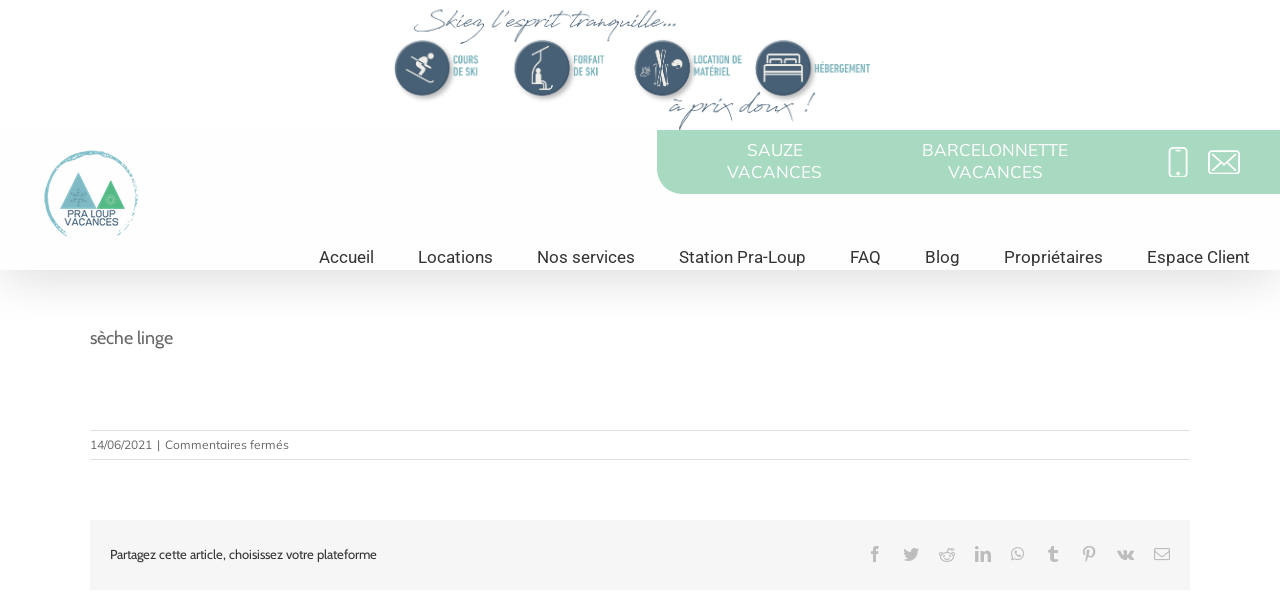

--- FILE ---
content_type: text/css; charset=UTF-8
request_url: https://www.praloup-vacances.com/wp-content/cache/min/1/wp-content/plugins/wp-post-comment-rating/public/css/wp-post-comment-rating-public.css?ver=1761768381
body_size: -120
content:
.wpcr_floating_links ul>li i,.wpcr_ss_links ul>li i{width:17px;height:25px;display:block;background-repeat:no-repeat;background-size:initial;background-position:50% 50%;cursor:pointer}.wpcr_floating_links .fa-fa-long-arrow-left{background-image:url(../../../../../../../../plugins/wp-post-comment-rating/public/images/prev-icon.png)}.wpcr_floating_links .fa-fa-long-arrow-right{background-image:url(../../../../../../../../plugins/wp-post-comment-rating/public/images/next-icon.png)}.wpcr_ss_links .fa-fa-facebook{background-image:url(../../../../../../../../plugins/wp-post-comment-rating/public/images/fb-icon.png)}.wpcr_ss_links .fa-fa-twitter{background-image:url(../../../../../../../../plugins/wp-post-comment-rating/public/images/twtr-icon.png)}.wpcr_ss_links .fa-fa-google-plus{background-image:url(../../../../../../../../plugins/wp-post-comment-rating/public/images/gplus-icon.png)}.wpcr_floating_links li.no_link i{opacity:.5}.wpcr_floating_links li:hover,.wpcr_ss_links li:hover{background-color:#e6e5e5}.avg-inline{font-size:14px;vertical-align:middle}.wpcr_aggregate .wpcr_inline>.wpcr_stars{display:none}.cmstr-out{display:block}

--- FILE ---
content_type: text/css; charset=UTF-8
request_url: https://www.praloup-vacances.com/wp-content/cache/min/1/wp-content/themes/Avada-Child-Theme/style.css?ver=1761768381
body_size: 2128
content:
@font-face{font-display:swap;font-family:"MuseoSansCyrlW03-300";src:url(//db.onlinewebfonts.com/t/63105376024a2fbc44ff039a073cb853.eot);src:url("//db.onlinewebfonts.com/t/63105376024a2fbc44ff039a073cb853.eot?#iefix") format("embedded-opentype"),url(//db.onlinewebfonts.com/t/63105376024a2fbc44ff039a073cb853.woff2) format("woff2"),url(//db.onlinewebfonts.com/t/63105376024a2fbc44ff039a073cb853.woff) format("woff"),url(//db.onlinewebfonts.com/t/63105376024a2fbc44ff039a073cb853.ttf) format("truetype"),url("//db.onlinewebfonts.com/t/63105376024a2fbc44ff039a073cb853.svg#MuseoSansCyrlW03-300") format("svg")}.fusion-contact-info-phone-number{padding-left:150px;font-size:1.4em;color:#fff}body.home .fusion-contact-info-phone-number{color:#747474}footer.fusion-footer-copyright-area{background-color:#d2d2d2;font-family:'MuseoSansCyrlW03-300';text-align:center}footer.fusion-footer-copyright-area span.pipe{padding-left:20px;padding-right:20px}footer.fusion-footer-copyright-area a{font-size:1.2em}.fusion-footer-widget-area.fusion-widget-area{display:block!important;background-color:white!important}.fusion-footer-widget-area{border-color:#80bcbd!important}#maps_and_texte{border-top:12px solid #53ba85!important}#main{padding-bottom:0px!important}@media only screen and (min-width:800px){.grid-container{display:grid;grid-gap:17px;grid-template-columns:1fr 1fr 1fr;grid-template-rows:1fr 1fr;grid-template-areas:"image-1 image-2 image-3" "image-4 image-5 image-6"}}@media only screen and (max-width:800px){.grid-container{display:grid;grid-gap:17px;grid-template-columns:1fr 1fr;grid-template-rows:1fr 1fr 1fr;grid-template-areas:"image-1 image-2" "image-3 image-4" "image-5 image-6";margin-top:40px}}.image-1{grid-area:image-1;background-image:url(https://images.unsplash.com/photo-1485464507155-b9c3f7060a7f?ixlib=rb-1.2.1&ixid=eyJhcHBfaWQiOjEyMDd9&auto=format&fit=crop&w=2100&q=80);height:13rem;width:100%;background-size:cover;background-position:center center}.image-2{grid-area:image-2;background-image:url(https://images.unsplash.com/photo-1485464507155-b9c3f7060a7f?ixlib=rb-1.2.1&ixid=eyJhcHBfaWQiOjEyMDd9&auto=format&fit=crop&w=2100&q=80);height:13rem;width:100%;background-size:cover;background-position:center center}.image-3{grid-area:image-3;background-image:url(https://images.unsplash.com/photo-1485464507155-b9c3f7060a7f?ixlib=rb-1.2.1&ixid=eyJhcHBfaWQiOjEyMDd9&auto=format&fit=crop&w=2100&q=80);height:13rem;width:100%;background-size:cover;background-position:center center}.image-4{grid-area:image-4;background-image:url(https://images.unsplash.com/photo-1485464507155-b9c3f7060a7f?ixlib=rb-1.2.1&ixid=eyJhcHBfaWQiOjEyMDd9&auto=format&fit=crop&w=2100&q=80);height:13rem;width:100%;background-size:cover;background-position:center center}.image-5{grid-area:image-5;background-image:url(https://images.unsplash.com/photo-1485464507155-b9c3f7060a7f?ixlib=rb-1.2.1&ixid=eyJhcHBfaWQiOjEyMDd9&auto=format&fit=crop&w=2100&q=80);height:13rem;width:100%;background-size:cover;background-position:center center}.image-6{grid-area:image-6;background-image:url(https://images.unsplash.com/photo-1485464507155-b9c3f7060a7f?ixlib=rb-1.2.1&ixid=eyJhcHBfaWQiOjEyMDd9&auto=format&fit=crop&w=2100&q=80);height:13rem;width:100%;background-size:cover;background-position:center center}body{background-color:white!important}.fusion-main-menu-cart,.fusion-custom-menu-item.fusion-main-menu-search{display:none}.fusion-bar-highlight{height:25px!important}.avada-menu-highlight-style-bar:not(.fusion-header-layout-v6) .fusion-main-menu>ul>li>a{border-top-width:0px!important}#menu-item-422{padding-right:0}#bloc_mail>i.fas.fa-mobile-alt{font-size:20px}#bloc_mail>i.far.fa-envelope{font-size:22px;margin-left:6px;margin-right:12px}body>div.fusion-fullwidth.fullwidth-box.nonhundred-percent-fullwidth.non-hundred-percent-height-scrolling>div>div.fusion-layout-column.fusion_builder_column.fusion_builder_column_1_2.fusion-builder-column-1.fusion-one-half.fusion-column-first.\31 _2>div>div.fusion-text>img{margin-left:37%!important}body>div.fusion-fullwidth.fullwidth-box.nonhundred-percent-fullwidth.non-hundred-percent-height-scrolling>div>div.fusion-layout-column.fusion_builder_column.fusion_builder_column_1_2.fusion-builder-column-1.fusion-one-half.fusion-column-first.\31 _2>div>div.fusion-text{margin-left:30px}body>div.fusion-fullwidth.fullwidth-box.nonhundred-percent-fullwidth.non-hundred-percent-height-scrolling>div>div.fusion-layout-column.fusion_builder_column.fusion_builder_column_1_2.fusion-builder-column-2.fusion-one-half.fusion-column-last.\31 _2>div>div.fusion-text>h2{margin-bottom:0;margin-top:45px}h2{font-weight:300}body>div.fusion-fullwidth.fullwidth-box.nonhundred-percent-fullwidth.non-hundred-percent-height-scrolling>div>div.fusion-layout-column.fusion_builder_column.fusion_builder_column_1_2.fusion-builder-column-1.fusion-one-half.fusion-column-first.\31 _2>div>div.fusion-text>h2{margin-bottom:0}@media (min-width:800px){#main>div>div>div>div.fusion-layout-column.fusion_builder_column.fusion_builder_column_1_2.fusion-builder-column-1.fusion-one-half.fusion-column-first.\31 _2{margin-top:10px;border-right:1px solid #89c3ce}}#wrapper>header>div.fusion-header-v2.fusion-logo-alignment.fusion-logo-left.fusion-sticky-menu-.fusion-sticky-logo-.fusion-mobile-logo-.fusion-mobile-menu-design-modern>div.fusion-secondary-header{border-top-color:#fff}#custom_html-2>div.textwidget.custom-html-widget>div>div>img{margin-left:15em}#custom_html-2>div.textwidget.custom-html-widget>div>div>h2{margin-bottom:0px!important}#custom_html-2>div.textwidget.custom-html-widget>div>div>div:nth-child(4)>div.col-md-8{padding-left:0px!important}#custom_html-2>div.textwidget.custom-html-widget>div>div>div:nth-child(5)>div:nth-child(1){padding-left:0}#custom_html-2>div.textwidget.custom-html-widget>div{border-right:1px solid #8c8989}#custom_html-3>div.textwidget.custom-html-widget>div>h2{margin-bottom:0}#custom_html-2>div.textwidget.custom-html-widget>div>div>div:nth-child(5)>div:nth-child(2)>img:nth-child(1){margin-left:2em;margin-right:18px}#custom_html-2>div.textwidget.custom-html-widget>div>div>div:nth-child(5)>div:nth-child(1)>h2{margin-bottom:0px!important;margin-top:10px!important}#custom_html-2>div.textwidget.custom-html-widget>div>div>div:nth-child(4){margin-bottom:10px;margin-top:10px}#custom_html-3>div.textwidget.custom-html-widget{margin-left:20px}#wrapper>div.fusion-footer>footer.fusion-footer-widget-area.fusion-widget-area{border-color:#89c3ce!important}#slider_1622_slide01{width:100%!important;padding-right:0px!important;padding-left:0px!important}#slider_1622_slide02{width:100%!important;padding-right:0px!important;padding-left:0px!important}#slider_1622_slide03{width:100%!important;padding-right:0px!important;padding-left:0px!important}.bouton_bleu{color:#fff;background-color:#89c3ce;padding-left:5px;width:90px;font-weight:700;padding-right:5px;padding-top:5px;padding-bottom:5px;border-radius:5px}.fusion-footer-widget-area.fusion-widget-area{display:none}.row{display:flex}.fusion-footer-widget-area.fusion-widget-area{display:block!important}.row{display:flex}.fusion-footer footer .fusion-columns .fusion-column{padding-left:0px!important;padding-right:0px!important}.bouton_bleu{box-shadow:inset 0 1px 3px 0 #7ebac4;background:linear-gradient(to bottom,#7ebac4 5%,#7ebac4 100%);background-color:#7ebac4;border-radius:5px;border:1px solid #7ebac4;display:inline-block;cursor:pointer;color:#fff;font-family:Arial;font-size:15px;font-weight:700;padding:14px 23px;text-decoration:none;text-shadow:0 -1px 0 #7ebac4}body{background-color:white!important}.fusion-main-menu-cart,.fusion-custom-menu-item.fusion-main-menu-search{display:none}.fusion-bar-highlight{height:25px!important}.avada-menu-highlight-style-bar:not(.fusion-header-layout-v6) .fusion-main-menu>ul>li>a{border-top-width:0px!important}#menu-item-422{padding-right:0}#bloc_mail>i.fas.fa-mobile-alt{font-size:20px}#bloc_mail>i.far.fa-envelope{font-size:22px;margin-left:6px;margin-right:12px}body>div.fusion-fullwidth.fullwidth-box.nonhundred-percent-fullwidth.non-hundred-percent-height-scrolling>div>div.fusion-layout-column.fusion_builder_column.fusion_builder_column_1_2.fusion-builder-column-1.fusion-one-half.fusion-column-first.\31 _2>div>div.fusion-text>img{margin-left:37%!important}body>div.fusion-fullwidth.fullwidth-box.nonhundred-percent-fullwidth.non-hundred-percent-height-scrolling>div>div.fusion-layout-column.fusion_builder_column.fusion_builder_column_1_2.fusion-builder-column-1.fusion-one-half.fusion-column-first.\31 _2>div>div.fusion-text{margin-left:30px}body>div.fusion-fullwidth.fullwidth-box.nonhundred-percent-fullwidth.non-hundred-percent-height-scrolling>div>div.fusion-layout-column.fusion_builder_column.fusion_builder_column_1_2.fusion-builder-column-2.fusion-one-half.fusion-column-last.\31 _2>div>div.fusion-text>h2{margin-bottom:0;margin-top:45px}h2{font-weight:300}body>div.fusion-fullwidth.fullwidth-box.nonhundred-percent-fullwidth.non-hundred-percent-height-scrolling>div>div.fusion-layout-column.fusion_builder_column.fusion_builder_column_1_2.fusion-builder-column-1.fusion-one-half.fusion-column-first.\31 _2>div>div.fusion-text>h2{margin-bottom:0}@media (min-width:800px){#main>div>div>div>div.fusion-layout-column.fusion_builder_column.fusion_builder_column_1_2.fusion-builder-column-1.fusion-one-half.fusion-column-first.\31 _2{margin-top:10px;border-right:1px solid #89c3ce}}#wrapper>header>div.fusion-header-v2.fusion-logo-alignment.fusion-logo-left.fusion-sticky-menu-.fusion-sticky-logo-.fusion-mobile-logo-.fusion-mobile-menu-design-modern>div.fusion-secondary-header{border-top-color:#fff}#custom_html-2>div.textwidget.custom-html-widget>div>div>img{margin-left:15em}#custom_html-2>div.textwidget.custom-html-widget>div>div>h2{margin-bottom:0px!important}#custom_html-2>div.textwidget.custom-html-widget>div>div>div:nth-child(4)>div.col-md-8{padding-left:0px!important}#custom_html-2>div.textwidget.custom-html-widget>div>div>div:nth-child(5)>div:nth-child(1){padding-left:0}#custom_html-2>div.textwidget.custom-html-widget>div{border-right:1px solid #8c8989}#custom_html-3>div.textwidget.custom-html-widget>div>h2{margin-bottom:0}#custom_html-2>div.textwidget.custom-html-widget>div>div>div:nth-child(5)>div:nth-child(2)>img:nth-child(1){margin-left:2em;margin-right:18px}#custom_html-2>div.textwidget.custom-html-widget>div>div>div:nth-child(5)>div:nth-child(1)>h2{margin-bottom:0px!important;margin-top:10px!important}#custom_html-2>div.textwidget.custom-html-widget>div>div>div:nth-child(4){margin-bottom:10px;margin-top:10px}#custom_html-3>div.textwidget.custom-html-widget{margin-left:20px}#wrapper>div.fusion-footer>footer.fusion-footer-widget-area.fusion-widget-area{border-color:#89c3ce!important}#slider_1622_slide01{width:100%!important;padding-right:0px!important;padding-left:0px!important}#slider_1622_slide02{width:100%!important;padding-right:0px!important;padding-left:0px!important}#slider_1622_slide03{width:100%!important;padding-right:0px!important;padding-left:0px!important}.fusion-main-menu{margin-bottom:-3px!important}body.home .fusion-header{border-bottom-color:#e5e5e500!important}
/*! CSS Used from: https://www.w3schools.com/w3css/4/w3.css */
*,*:before,*:after{box-sizing:inherit}button{font:inherit;margin:0}button{overflow:visible}button{text-transform:none}button{-webkit-appearance:button}button::-moz-focus-inner{border-style:none;padding:0}button:-moz-focusring{outline:1px dotted ButtonText}.w3-button{border:none;display:inline-block;padding:8px 16px;vertical-align:middle;overflow:hidden;text-decoration:none;color:inherit;background-color:inherit;text-align:center;cursor:pointer;white-space:nowrap}.w3-button{-webkit-touch-callout:none;-webkit-user-select:none;-khtml-user-select:none;-moz-user-select:none;-ms-user-select:none;user-select:none}.w3-button:disabled{cursor:not-allowed;opacity:.3}:disabled *{pointer-events:none}.w3-display-left{position:absolute;top:50%;left:0%;transform:translate(0%,-50%);-ms-transform:translate(0%,-50%)}.w3-button:hover{color:#000!important;background-color:#ccc!important}.w3-black{color:#fff!important;background-color:#000!important}*,*:before,*:after{box-sizing:inherit}button{font:inherit;margin:0}button{overflow:visible}button{text-transform:none}button{-webkit-appearance:button}button::-moz-focus-inner{border-style:none;padding:0}button:-moz-focusring{outline:1px dotted ButtonText}.w3-button{border:none;display:inline-block;padding:8px 16px;vertical-align:middle;overflow:hidden;text-decoration:none;color:inherit;background-color:inherit;text-align:center;cursor:pointer;white-space:nowrap}.w3-button{-webkit-touch-callout:none;-webkit-user-select:none;-khtml-user-select:none;-moz-user-select:none;-ms-user-select:none;user-select:none}.w3-button:disabled{cursor:not-allowed;opacity:.3}:disabled *{pointer-events:none}.w3-display-right{position:absolute;top:50%;right:0%;transform:translate(0%,-50%);-ms-transform:translate(0%,-50%)}.w3-button:hover{color:#000!important;background-color:#ccc!important}.w3-black{color:#fff!important;background-color:#80BCBD!important}@media (max-width:800px){#post-121>div>div:nth-child(3)>div>div>div>div:nth-child(1)>h2{margin-bottom:20px!important}.fusion-contact-info{display:none}#wrapper>header>div.fusion-header-v2.fusion-logo-alignment.fusion-logo-left.fusion-sticky-menu-.fusion-sticky-logo-.fusion-mobile-logo-.fusion-mobile-menu-design-modern>div.fusion-header>div>div.fusion-mobile-menu-icons>a.fusion-icon.fusion-icon-search{display:none}#custom_html-2>div.textwidget.custom-html-widget>div{border-right:1px solid #fff!important}}.arrow-down{width:0;height:0;border-left:20px solid transparent;border-right:20px solid transparent;border-top:20px solid red}.vc-rounded-full{border-radius:0px!important}.vc-highlight.vc-highlight-base-start{width:100%!important}.vc-highlight.vc-highlight-base-start[data-v-47ef1cd6]{width:100%!important;background:linear-gradient(to bottom left,white 50%,#BEE3F8 50%);color:black!important}.vc-highlight.vc-highlight-base-end[data-v-47ef1cd6]{width:100%!important;background:linear-gradient(to top right,white 50%,#BEE3F8 50%)}.vc-bg-blue-600{opacity:0}.vc-text-white{color:black!important}body{background-color:white!important}.fusion-main-menu-cart,.fusion-custom-menu-item.fusion-main-menu-search{display:none}.fusion-bar-highlight{height:25px!important}.avada-menu-highlight-style-bar:not(.fusion-header-layout-v6) .fusion-main-menu>ul>li>a{border-top-width:0px!important}#menu-item-422{padding-right:0}#bloc_mail>i.fas.fa-mobile-alt{font-size:20px}#bloc_mail>i.far.fa-envelope{font-size:22px;margin-left:6px;margin-right:12px}body>div.fusion-fullwidth.fullwidth-box.nonhundred-percent-fullwidth.non-hundred-percent-height-scrolling>div>div.fusion-layout-column.fusion_builder_column.fusion_builder_column_1_2.fusion-builder-column-1.fusion-one-half.fusion-column-first.\31 _2>div>div.fusion-text>img{margin-left:37%!important}body>div.fusion-fullwidth.fullwidth-box.nonhundred-percent-fullwidth.non-hundred-percent-height-scrolling>div>div.fusion-layout-column.fusion_builder_column.fusion_builder_column_1_2.fusion-builder-column-1.fusion-one-half.fusion-column-first.\31 _2>div>div.fusion-text{margin-left:30px}body>div.fusion-fullwidth.fullwidth-box.nonhundred-percent-fullwidth.non-hundred-percent-height-scrolling>div>div.fusion-layout-column.fusion_builder_column.fusion_builder_column_1_2.fusion-builder-column-2.fusion-one-half.fusion-column-last.\31 _2>div>div.fusion-text>h2{margin-bottom:0;margin-top:45px}h2{font-weight:300}body>div.fusion-fullwidth.fullwidth-box.nonhundred-percent-fullwidth.non-hundred-percent-height-scrolling>div>div.fusion-layout-column.fusion_builder_column.fusion_builder_column_1_2.fusion-builder-column-1.fusion-one-half.fusion-column-first.\31 _2>div>div.fusion-text>h2{margin-bottom:0}@media (min-width:800px){#main>div>div>div>div.fusion-layout-column.fusion_builder_column.fusion_builder_column_1_2.fusion-builder-column-1.fusion-one-half.fusion-column-first.\31 _2{margin-top:10px;border-right:1px solid #89c3ce}}#wrapper>header>div.fusion-header-v2.fusion-logo-alignment.fusion-logo-left.fusion-sticky-menu-.fusion-sticky-logo-.fusion-mobile-logo-.fusion-mobile-menu-design-modern>div.fusion-secondary-header{border-top-color:#fff}#custom_html-2>div.textwidget.custom-html-widget>div>div>img{margin-left:15em}#custom_html-2>div.textwidget.custom-html-widget>div>div>h2{margin-bottom:0px!important}#custom_html-2>div.textwidget.custom-html-widget>div>div>div:nth-child(4)>div.col-md-8{padding-left:0px!important}#custom_html-2>div.textwidget.custom-html-widget>div>div>div:nth-child(5)>div:nth-child(1){padding-left:0}#custom_html-2>div.textwidget.custom-html-widget>div{border-right:1px solid #8c8989}#custom_html-3>div.textwidget.custom-html-widget>div>h2{margin-bottom:0}#custom_html-2>div.textwidget.custom-html-widget>div>div>div:nth-child(5)>div:nth-child(2)>img:nth-child(1){margin-left:2em;margin-right:18px}#custom_html-2>div.textwidget.custom-html-widget>div>div>div:nth-child(5)>div:nth-child(1)>h2{margin-bottom:0px!important;margin-top:10px!important}#custom_html-2>div.textwidget.custom-html-widget>div>div>div:nth-child(4){margin-bottom:10px;margin-top:10px}#custom_html-3>div.textwidget.custom-html-widget{margin-left:20px}#wrapper>div.fusion-footer>footer.fusion-footer-widget-area.fusion-widget-area{border-color:#89c3ce!important}#slider_1622_slide01{width:100%!important;padding-right:0px!important;padding-left:0px!important}#slider_1622_slide02{width:100%!important;padding-right:0px!important;padding-left:0px!important}#slider_1622_slide03{width:100%!important;padding-right:0px!important;padding-left:0px!important}.fusion-main-menu{margin-bottom:-3px!important}body.home .fusion-header{border-bottom-color:#e5e5e500!important}
/*! CSS Used from: https://www.w3schools.com/w3css/4/w3.css */
*,*:before,*:after{box-sizing:inherit}button{font:inherit;margin:0}button{overflow:visible}button{text-transform:none}button{-webkit-appearance:button}button::-moz-focus-inner{border-style:none;padding:0}button:-moz-focusring{outline:1px dotted ButtonText}.w3-button{border:none;display:inline-block;padding:8px 16px;vertical-align:middle;overflow:hidden;text-decoration:none;color:inherit;background-color:inherit;text-align:center;cursor:pointer;white-space:nowrap}.w3-button{-webkit-touch-callout:none;-webkit-user-select:none;-khtml-user-select:none;-moz-user-select:none;-ms-user-select:none;user-select:none}.w3-button:disabled{cursor:not-allowed;opacity:.3}:disabled *{pointer-events:none}.w3-display-left{position:absolute;top:50%;left:0%;transform:translate(0%,-50%);-ms-transform:translate(0%,-50%)}.w3-button:hover{color:#000!important;background-color:#ccc!important}.w3-black{color:#fff!important;background-color:#000!important}*,*:before,*:after{box-sizing:inherit}button{font:inherit;margin:0}button{overflow:visible}button{text-transform:none}button{-webkit-appearance:button}button::-moz-focus-inner{border-style:none;padding:0}button:-moz-focusring{outline:1px dotted ButtonText}.w3-button{border:none;display:inline-block;padding:8px 16px;vertical-align:middle;overflow:hidden;text-decoration:none;color:inherit;background-color:inherit;text-align:center;cursor:pointer;white-space:nowrap}.w3-button{-webkit-touch-callout:none;-webkit-user-select:none;-khtml-user-select:none;-moz-user-select:none;-ms-user-select:none;user-select:none}.w3-button:disabled{cursor:not-allowed;opacity:.3}:disabled *{pointer-events:none}.w3-display-right{position:absolute;top:50%;right:0%;transform:translate(0%,-50%);-ms-transform:translate(0%,-50%)}.w3-button:hover{color:#000!important;background-color:#ccc!important}.w3-black{color:#fff!important;background-color:#80BCBD!important}@media (max-width:800px){#post-121>div>div:nth-child(3)>div>div>div>div:nth-child(1)>h2{margin-bottom:20px!important}.fusion-contact-info{display:none}#wrapper>header>div.fusion-header-v2.fusion-logo-alignment.fusion-logo-left.fusion-sticky-menu-.fusion-sticky-logo-.fusion-mobile-logo-.fusion-mobile-menu-design-modern>div.fusion-header>div>div.fusion-mobile-menu-icons>a.fusion-icon.fusion-icon-search{display:none}#custom_html-2>div.textwidget.custom-html-widget>div{border-right:1px solid #fff!important}}.home .fusion-main-menu>ul>li>a,.home .fusion-secondary-header,.home .fusion-contact-info-phone-number{color:white!important}.fusion-contact-info-phone-number{color:grey}@media screen and (max-width:800px){#fusion-slider-36>div>ul>li>div.slide-content-container.slide-content-left{text-align:center;text-align:-webkit-center}#fusion-slider-36>div>ul>li>div.slide-content-container.slide-content-left{padding-left:0}}.form-txt{padding:5px;font-size:32px;font-weight:500;margin-left:10px}@media screen and (max-width:800px){.main_form_accueil{margin-top:0px!important}.form1{height:29.375em;width:90%;background-color:rgba(255,255,255,.9);display:flex;flex-direction:column}.col-min{display:flex;flex-direction:column;padding-left:5px;padding-right:4px}.arrival-min,.departure-min{display:flex;flex-direction:column;padding-top:10px;padding-bottom:10px;padding-left:10px;width:100%}.v-min{left:-10px}#filtre_droite #datepicker1{border:1px solid #8bb8c4!important;border-radius:4px!important}#filtre_droite #datepicker2{border:1px solid #8bb8c4!important;border-radius:4px!important}}@media screen and (min-width:800px) and (max-width:1090px){.main_form_accueil{margin-top:120px!important}}@media screen and (min-width:800px){.form1{height:22em;width:26.875em;background-color:rgba(255,255,255,.8);display:flex;flex-direction:column}.row-max{display:flex;flex-direction:row}.arrival-max,.departure-max{display:flex;flex-direction:column;padding-top:10px;padding-bottom:10px;width:50%}}.margin-top{margin-top:5px}.monBouton{background-color:#80bcbd;width:200px;text-align:center;align-self:flex-end;margin-right:15px}.import_css{height:35px;border:1px solid #8bb8c4!important;border-radius:4px!important;width:100%}.form_stylise{height:35px;border:1px solid #8bb8c4!important;border-radius:4px!important;width:100%}.form_stylise1{height:35px;border-right:0;border:1px solid #8bb8c4!important;border-top-left-radius:4px!important;border-bottom-left-radius:4px!important;width:100%}.form_stylise2{height:35px;border:1px solid #8bb8c4!important;border-top-right-radius:4px!important;border-bottom-right-radius:4px!important;width:100%}

--- FILE ---
content_type: text/css; charset=UTF-8
request_url: https://www.praloup-vacances.com/wp-content/cache/min/1/wp-content/themes/Avada-Child-Theme/assets/css/custom.css?ver=1761768381
body_size: 3876
content:
#top-bar{background-color:#212222;color:#fff;font-weight:700;text-align:center;padding:0;top:0;left:0;right:0;z-index:9}#top-bar .top_bar_force_content{display:flex;flex-wrap:wrap;justify-content:center;align-items:center;gap:13px;color:#fff}#top-bar .top_bar_force_content .miniature{font-size:.9em;color:#8BB8C4}#top-bar .top_bar_force_content .top_bar_icon{width:40px;border:2px solid #fff;border-radius:20px;height:40px;display:flex;justify-content:center;align-items:center}#top-bar .top_bar_force_content .top_bar_icon svg{fill:#fff;width:24px}#top-bar .top_bar_force_content .bouton_bleu{width:auto;padding:5px 13px}.message_red{color:#860505}.message_green{color:#80C6A5}a[data-fancybox=gallery]{display:block!important}.bouton_bleu{padding:10px 20px;text-align:center;color:white!important}.bouton_bleu:hover{background-color:#80C6A5!important}.pv-title h2{text-align:center;font-size:30px!important;font-weight:700!important;margin-bottom:10px}.pv-title h2 strong{border-bottom:3px solid #8BB8C4;padding-bottom:6px}.newsletter_rgpd{font-size:13px;margin-bottom:20px}.newsletter_rgpd a{color:#8BB8C4}.newsletter_rgpd a:hover{color:#80C6A5!important}input[disabled]{border-color:#c8c8c8;background-color:#c8c8c8}.displaynone{display:none!important}#main{padding-top:0}body:not(.home) .post-content{padding-bottom:30px}@media screen and (max-width:800px){#fallback-slide{display:none!important}}.separation_verticale{margin:0 20px}#cookie-law-info-bar{font-size:14px;line-height:15px}input[type=text]{color:#8BB8C4!important}#comments .title-sep.sep-double.sep-solid{border-top-width:0!important}#comments h2.title-heading-left{font-size:24px!important}#respond .title-sep.sep-double.sep-solid{border-top-width:0!important}#respond h2#reply-title{font-size:24px!important}#respond textarea#comment,#respond input#author,#respond input#email{border:1px solid #8BB8C4;border-radius:4px;font-size:16px;color:#727272}#respond textarea#comment{margin-top:20px}#respond i{line-height:19px}#respond i.fa-star{color:#80C6A5;font-size:19px}#respond input#comment-submit{background-color:#8BB8C4;border-radius:4px;font-size:16px!important;font-weight:bold!important}#respond input#comment-submit:hover{background-color:#80C6A5}#respond div#comment-input input#author,#respond div#comment-input input#email,#respond div#comment-input input#comment-submit{width:200px;height:40px}header .fusion-secondary-header{position:absolute;background:none!important;background-color:transparent!important;border-bottom:none!important;z-index:999;width:100%;top:0;left:0;border-bottom:0}#bloc_mail a{color:#fff;font-size:23px;margin-left:10px}.fusion-main-menu li.current-menu-item a{border-bottom-color:#80C6A5!important}.fusion-main-menu li a{border-bottom:3px solid transparent!important}.fusion-main-menu li a:hover{border-bottom-color:#80C6A5!important}.fusion-main-menu li .sub-menu li{border-bottom:1px solid #e3e3e3}.fusion-main-menu li .sub-menu li a{height:auto!important}#mobile-menu-main-menu li a{padding-top:10px;padding-bottom:10px;font-size:15px!important;line-height:28px;box-sizing:content-box}@media screen and (max-width:800px){.fusion-mobile-menu-icons{display:flex;justify-content:flex-end;margin-top:48px}}.fusion-mobile-menu-icons a::after,.fusion-mobile-menu-icons a::before{color:#8BB8C4!important}.fusion-mobile-menu-design-modern.fusion-header-v2 .fusion-secondary-header{border:none}.fusion-mobile-menu-design-modern.fusion-header-v2 .fusion-header{padding-top:0;padding-bottom:0}.fusion-header-v3 .fusion-header{border-bottom:none!important}.hm_top_menu{position:absolute;right:0;background-color:rgba(84,184,133,.5);border-bottom-left-radius:25px;padding:10px 20px;display:flex;flex-direction:row;z-index:9999999999}@media screen and (max-width:800px){.hm_top_menu{display:none!important}}.hm_top_menu .hm_top_menu_col{text-align:center}.hm_top_menu .hm_top_menu_col a{color:#fff;transition:color 0.5s;font-size:17px;line-height:15px}.hm_top_menu .hm_top_menu_col a:hover{color:#8BB8C4}.hm_top_menu .hm_top_menu_col:not(.hm_top_menu_contact){margin-left:50px;margin-right:50px}.hm_top_menu .hm_top_menu_col.hm_top_menu_contact{display:flex;justify-content:center;align-items:center;margin-left:50px}.hm_top_menu .hm_top_menu_col.hm_top_menu_contact a{margin-right:20px}.home .fusion-header-wrapper:not(.fusion-is-sticky) .fusion-main-menu>ul>li>a>span,.home .fusion-header-wrapper:not(.fusion-is-sticky) .fusion-contact-info-phone-number{text-shadow:1px 1px 1px #000}.fusion-header-wrapper.fusion-is-sticky a span{color:#646464!important}.fusion-header-wrapper.fusion-is-sticky a span:hover{color:#80C6A5!important}@media screen and (min-width:801px){#sib_signup_form_2{margin-right:20px}}@media screen and (max-width:800px){#sib_signup_form_2{padding:0 10px}}#ui-datepicker-div{border:none;background-color:#8BB8C4}#ui-datepicker-div .ui-datepicker-header{border:none;background-color:#fff}#ui-datepicker-div .ui-datepicker-header .ui-datepicker-title span{color:#8BB8C4;font-size:16px}#ui-datepicker-div table.ui-datepicker-calendar th{color:#fff;font-size:16px}#ui-datepicker-div table.ui-datepicker-calendar td a{border:none;border-radius:3px}#ui-datepicker-div table.ui-datepicker-calendar td a.ui-state-active{background-color:#80C6A5}#ui-datepicker-div table.ui-datepicker-calendar td a.ui-state-highlight{background-color:#5b8696;color:#fff}.promos .promo_header{margin-top:15px;text-align:center;margin-bottom:15px}.promos .promo_header p{margin-bottom:0;margin-top:3px;font-size:20px}.promos .promo_header .promo_titre{color:#66909b;text-transform:uppercase}.promos .promo_header .promo_reduction{color:#dc4f13;font-weight:700;font-size:22px}.promos .promo_header .promo_location_titre{font-weight:700}.promos .bouton_bleu{padding:10px 20px!important}.promos .infos{margin-top:20px;display:flex;justify-content:space-between}@media screen and (max-width:800px){.promos .infos{display:block}}.promos .infos .services{display:flex;justify-content:start;align-items:center}@media screen and (max-width:800px){.promos .infos .services{justify-content:center}}.promos .infos .services .service{min-width:100px;text-align:center}.promos .infos .prix{display:flex;flex-direction:row-reverse}@media screen and (max-width:800px){.promos .infos .prix{display:block}}@media screen and (max-width:800px){.promos .infos .prix a{display:block;margin:auto}}.promos .mySlides{display:none}.promos .animate-left,.promos .animate-right{position:relative}.promos .animate-left{animation:animateleft 1s}.promos .animate-right{animation:animateright 1s}@keyframes animateright{0%{right:-300px;opacity:0}100%{right:0;opacity:1}}@keyframes animateleft{0%{left:-300px;opacity:0}100%{left:0;opacity:1}}.promos_container{display:flex;flex-direction:row;justify-content:space-evenly;flex-wrap:wrap}.promos_container .promos_single a{height:100%;display:flex;flex-direction:column}@media screen and (min-width:800px){.promos_container .promos_single a .promos_title{min-height:142px;display:flex;flex-direction:column;justify-content:flex-end}}.promos_container .promos_single a .promos_title h2{text-align:center}.promos_container .promos_single a strong{color:#656667;text-align:center}.promos_container .promos_single a div.imageframe-align-center{margin:25px auto}@media screen and (min-width:800px){.promos_container .promos_single a div.fusion-text{min-height:90px;display:flex;flex-direction:column;justify-content:center}}.promos_container .promos_single a div.fusion-text p{text-align:center;color:#656667}@media screen and (max-width:800px){.promos_container .promos_single{width:100%}}@media screen and (min-width:800px){.promos_container .promos_single{max-width:31%}}body.page-id-3408 select{color:#000;font-family:Mulish,sans-serif}body.page-id-3408 .fusion-header-v2{box-shadow:none}body.page-id-3408 .fusion-header-v2 .fusion-header{border:none;background:none}body.page-id-3408 .fusion-slider-container li div.background.background-image{background-position:top center}body.page-id-3408 .filtre_promo{color:#80C6A5;font-size:18px;padding:20px;text-align:center;display:flex;flex-direction:column;align-items:center}body.page-id-3408 .filtre_promo .promo_active{color:#fc4a1e}body.page-id-3408 .filtre_promo a{margin-top:9px;width:auto;padding-left:7px;padding-right:7px}body.page-id-3408 .search_element,body.page-id-3408 #search_button_element{height:35px;border:1px solid #8BB8C4!important;border-radius:4px!important;width:100%}@media screen and (min-width:801px){body.page-id-3408 .search_element#date_arrivee,body.page-id-3408 #search_button_element#date_arrivee{border-right:none!important;border-radius:4px 0 0 4px!important}body.page-id-3408 .search_element#date_depart,body.page-id-3408 #search_button_element#date_depart{border-radius:0 4px 4px 0!important}}body.page-id-3408 .pv_pagination{padding:30px 10px 20px;display:flex;justify-content:center;align-items:center}body.page-id-3408 .pv_pagination .page-numbers{padding:3px 7px;background-color:#8BB8C4;color:#fff;margin-right:4px;border-radius:4px}body.page-id-3408 .pv_pagination .page-numbers.current{background:none;color:#8BB8C4;border:1px solid #8BB8C4;font-weight:700;cursor:none}body.page-id-3408 .pv_pagination .page-numbers.prev,body.page-id-3408 .pv_pagination .page-numbers.next{background:none;border:none;color:#8BB8C4;font-size:20px}body.page-id-3408 .pv_pagination .page-numbers:hover{cursor:pointer}body.page-id-3408 label,body.page-id-3408 #search_button_element{display:block;height:35px;width:100%}body.page-id-3408 #search_button_element{background-color:#8BB8C4;color:#fff;text-align:center;line-height:calc(35px - 1px)}body.page-id-3408 #search_button_element:hover{background-color:#fff;color:#8BB8C4;cursor:pointer}body.page-id-3408 #search_chalet:hover,body.page-id-3408 #search_appartement:hover{cursor:pointer}body.page-id-3408 #search_chalet p,body.page-id-3408 #search_appartement p{margin-bottom:0;color:#fff;font-weight:700;font-size:19px}body.page-id-3408 .facet{margin-bottom:20px}body.page-id-3408 .facet>label{font-weight:700}body.page-id-3408 .facet select,body.page-id-3408 .facet input{margin-top:-5px}body.page-id-3408 .facet .facet_puces{display:flex;align-items:center}body.page-id-3408 .facet .facet_puces input[type=checkbox]{display:none!important}body.page-id-3408 .facet .facet_puces label{height:auto}body.page-id-3408 .facet .facet_puces label:hover{cursor:pointer}body.page-id-3408 .facet .facet_puces label i{color:#8BB8C4;margin-right:17px;font-size:19px}@media screen and (min-width:800px){body.page-id-3408 #search_results_rows{border-left:2px solid #8BB8C4;margin-left:20px;padding-left:20px}}body.page-id-3408 #search_results_rows .results_message{padding:40px;text-align:center}body.page-id-3408 #search_results_rows .loop-element{border-bottom:1px solid #e6e6e6}body.page-id-3408 #search_results_rows .loop-element h3{display:flex;justify-content:space-between;line-height:24px;margin-top:30px;margin-bottom:20px}body.page-id-3408 #search_results_rows .loop-element h3 a{color:#656667}body.page-id-3408 #search_results_rows .loop-element h3 .avg-inline{display:none!important}body.page-id-3408 #search_results_rows .loop-element .loop-element-image{min-height:230px;background-size:cover!important;border-radius:10px}body.page-id-3408 #search_results_rows .loop-element .loop-element-description p{margin-bottom:5px;color:#656667;font-size:14px}body.page-id-3408 #search_results_rows .loop-element .loop-element-icons{display:flex;text-align:center;margin:20px 0}body.page-id-3408 #search_results_rows .loop-element .loop-element-icons .loop-element-icon{margin-right:20px}body.page-id-3408 #search_results_rows .loop-element .loop-element-icons .loop-element-icon i.fas{font-size:30px}body.page-id-3408 #search_results_rows .loop-element .loop-element-footer{display:flex;justify-content:flex-end;margin-top:30px;margin-bottom:0}body.page-id-3408 #search_results_rows .loop-element .loop-element-footer .apartir{color:#656667;font-size:19px;margin-right:10px}body.page-id-3408 #search_results_rows .loop-element .loop-element-footer .apartir .apartir_prix{color:#8BB8C4}body:not(.fusion-header-layout-v6) .fusion-main-menu>ul>li>a,body:not(.fusion-top-header) .fusion-main-menu>ul>li>a{height:40px;box-sizing:border-box;border:none}body:not(.fusion-header-layout-v6) .fusion-main-menu>ul>li>a:hover,body:not(.fusion-top-header) .fusion-main-menu>ul>li>a:hover{border-top:none;border-top-width:0;border-bottom:2px solid #8BCDAF}.avada-menu-highlight-style-bar:not(.fusion-header-layout-v6) .fusion-main-menu>ul>li>a{border-top:none}.fusion-main-menu{position:absolute!important;bottom:2px;right:0}.single-location .wppcr_rating>label{text-shadow:none!important}.single-location h1{margin-top:40px}.single-location h2,.single-location h3{font-size:18px;margin-bottom:0}.single-location .pv_title{margin-bottom:10px;font-size:20px}.single-location .pv_subtitle{font-weight:600}.single-location .pv_block{padding-top:20px}.single-location .pv_block:not(.noborder){padding-bottom:10px;border-bottom:1px solid #E5E6E7}.single-location .pv_block .pv_description_title{font-size:16px}.single-location .pv_block .pv_typelogement_items .pv_item,.single-location .pv_block .pv_couchages_items .pv_item{margin-right:30px}.single-location .pv_block .pv_criteres_items{display:flex}.single-location .pv_block .pv_criteres_items .pv_criteres_item{max-width:100px;padding:20px;text-align:center;line-height:18px}.single-location .pv_block .pv_criteres_items .pv_criteres_item i.fas{font-size:40px;color:#8BB8C4;margin-bottom:10px}.single-location .arrow-down{width:0;height:0;border-left:20px solid transparent;border-right:20px solid transparent;border-top:20px solid red}.single-location .vc-rounded-full{border-radius:0px!important}.single-location .vc-highlight.vc-highlight-base-start{width:100%!important}.single-location .vc-highlight.vc-highlight-base-start[data-v-47ef1cd6]{width:100%!important;background:linear-gradient(to bottom right,white 50%,#8BB8C4 50%);color:black!important}.single-location .vc-highlight.vc-highlight-base-end[data-v-47ef1cd6]{width:100%!important;background:linear-gradient(to top left,white 50%,#8BB8C4 50%)}.single-location .vc-bg-blue-600{opacity:0}.single-location .vc-text-white{color:black!important}.single-location .vc-text-blue-900{color:white!important}.single-location .plv_product_header_gallery{width:100%;overflow:hidden;display:flex;flex-direction:row;flex-wrap:nowrap;justify-content:center;align-items:flex-start;align-content:stretch;background-color:#000}@media screen and (max-width:1024px){.single-location .plv_product_header_gallery{height:250px}}@media screen and (min-width:1025px){.single-location .plv_product_header_gallery{height:400px}}.single-location .plv_product_header_gallery a:hover img{transform:scale(1.15)}.single-location .plv_product_header_gallery .plv_product_header_gallery_image{width:100%;height:auto;transform:scale(1);transition:all 1s}.single-location .plv_product_header_gallery .plv_product_header_gallery_left,.single-location .plv_product_header_gallery .plv_product_header_gallery_right{overflow:hidden;display:flex;flex-direction:row;justify-content:center;align-items:flex-start}.single-location .plv_product_header_gallery .plv_product_header_gallery_left{width:50%;flex-grow:4;flex-wrap:nowrap;box-sizing:border-box}@media screen and (max-width:1024px){.single-location .plv_product_header_gallery .plv_product_header_gallery_left{height:250px}}@media screen and (min-width:1025px){.single-location .plv_product_header_gallery .plv_product_header_gallery_left{height:400px}}.single-location .plv_product_header_gallery .plv_product_header_gallery_right{width:50%;flex-wrap:wrap}@media screen and (max-width:1024px){.single-location .plv_product_header_gallery .plv_product_header_gallery_right{height:250px}}@media screen and (min-width:1025px){.single-location .plv_product_header_gallery .plv_product_header_gallery_right{height:400px}}.single-location .plv_product_header_gallery .plv_product_header_gallery_right .plv_product_header_gallery_right_left,.single-location .plv_product_header_gallery .plv_product_header_gallery_right .plv_product_header_gallery_right_right{width:50%}.single-location .plv_product_header_gallery .plv_product_header_gallery_right .plv_product_header_gallery_right_left div,.single-location .plv_product_header_gallery .plv_product_header_gallery_right .plv_product_header_gallery_right_right div{display:block;overflow:hidden;box-sizing:border-box}@media screen and (max-width:1024px){.single-location .plv_product_header_gallery .plv_product_header_gallery_right .plv_product_header_gallery_right_left div,.single-location .plv_product_header_gallery .plv_product_header_gallery_right .plv_product_header_gallery_right_right div{height:calc(250px / 2)}}@media screen and (min-width:1025px){.single-location .plv_product_header_gallery .plv_product_header_gallery_right .plv_product_header_gallery_right_left div,.single-location .plv_product_header_gallery .plv_product_header_gallery_right .plv_product_header_gallery_right_right div{height:calc(400px / 2)}}.single-location #result_price_table{text-align:center;margin-top:20px;margin-bottom:20px;color:#8BB8C4;font-weight:700;font-size:16px}.single-location #location_prix_loading img{display:block;margin:auto}@media screen and (min-width:800px){.single-location .calendrier_mobile{display:none}}@media screen and (max-width:800px){.single-location .calendrier_pc{display:none}}.single-location #nb_voyageurs{border:1px solid #8bb8c4;padding-left:0;padding-right:0}.form_stylise{height:35px;border:1px solid #8bb8c4!important;border-radius:4px!important;width:100%}.form_stylise1{height:35px;border-right:0;border:1px solid #8bb8c4!important;border-top-left-radius:4px!important;border-bottom-left-radius:4px!important;width:100%}.form_stylise2{height:35px;border:1px solid #8bb8c4!important;border-top-right-radius:4px!important;border-bottom-right-radius:4px!important;width:100%}@media screen and (min-width:800px){.form_stylise2#single_location_date_depart{border-left:none!important;border-top-left-radius:0!important;border-bottom-left-radius:0!important}}@media screen and (min-width:800px){.form_stylise2#single_location_date_arrivee{border-top-right-radius:0!important;border-bottom-right-radius:0!important}}.pv_disponibilites_content #app .vc-container{border:none!important}.pv_disponibilites_content #app .vc-highlights .vc-highlight{background-color:#8BB8C4}.pv_disponibilites_content #app vc-highlight.vc-highlight-base-start{background:linear-gradient(to top right,white 50%,#8BB8C4 50%)!important}.single-post .avada-page-titlebar-wrapper{display:none!important}.single-post #main{padding-top:50px;padding-bottom:50px!important}.single-post #main h1{color:black!important;font-size:23px!important}.single-post #main div.post-content{padding-top:10px}body.home .fusion-header{border-bottom:none!important}body.home form.form1{padding:25px 10px}@media screen and (min-width:800px){body.home form.form1{width:24em!important;height:auto}}body.home form.form1 .form-txt{line-height:32px;margin-bottom:15px}body.home form.form1 input,body.home form.form1 button,body.home form.form1 select{height:40px}body.home form.form1 input[name=arrival]{border-right:none!important;border-radius:4px 0 0 4px!important}body.home form.form1 input[name=departure]{border-radius:0 4px 4px 0!important}body.home form.form1 label{font-size:17px}body.home form.form1 select{margin-top:5px}body.home .slideshow-container{margin-top:20px}body.home .slideshow-container h2{margin:auto}body.home .slideshow-container .infos{padding:0 10px}body.home .slideshow-container .services{border-right:0}body.home .slideshow-container .images{height:250px!important}body.home .slideshow-container .images a{border-radius:4px}body.home .slideshow-container .w3-display-right{right:-20px}body.home .grid-container a{height:250px;border-radius:4px;background-size:cover}body.home #maps_and_texte p{text-align:justify}.inputhidden{display:none!important}.reservation_page_calc{margin-bottom:0!important}.reservation_page_calc input[type=text]{border:none!important;background:none!important}.nf-response-msg{text-align:center}.nf-form-fields-required{text-align:center}.listcheckbox-wrap .nf-field-element label:after{content:none!important}#nf-field-67-container .nf-field-label,#nf-field-68-container .nf-field-label{width:auto;margin-right:5px}.checkbox-wrap .nf-field-label{width:auto!important}.label_prestations .nf-field-label{margin-top:40px!important;margin-bottom:35px!important}.listcheckbox-wrap .nf-field-element label:before{opacity:1!important;color:#e6e6e6!important;background-color:gainsboro;width:20px;border-radius:3px}.listcheckbox-wrap .nf-field-element .nf-checked+label:before{color:black!important}@media screen and (min-width:800px){.row-max{flex-direction:row!important}.h-1-max{height:calc(100%/12)!important}.h-3-max{height:25%!important}.w-4-max{width:calc(100%/3)!important}.w-8-max{width:calc((100%/12)*8)!important}.divider-right{border-right:2px solid #80bcbd}}@media screen and (max-width:800px){.col-min{flex-direction:column!important}.h-2-min{height:calc(100%/6)!important}.h-3-min{height:calc(100%/4)!important}.h-9-min{height:75%!important}.w-12-min{width:100%!important}.hidden-min{display:none!important}.divider-top{border-top:2px solid #80bcbd;margin-top:5px;padding-top:10px}}#filtre_droite input,#filtre_droite select{height:40px}#filtre_droite input::-webkit-input-placeholder,#filtre_droite select::-webkit-input-placeholder{color:#8BB8C4}#filtre_droite input::-moz-placeholder,#filtre_droite select::-moz-placeholder{color:#8BB8C4}#filtre_droite input:-ms-input-placeholder,#filtre_droite select:-ms-input-placeholder{color:#8BB8C4}#filtre_droite input:-moz-placeholder,#filtre_droite select:-moz-placeholder{color:#8BB8C4}#filtre_droite .row{margin-top:7px}#filtre_droite #datepicker1{border-right:none!important}.main{display:flex!important;flex-direction:column;width:100%;margin-top:15px}.texte{position:relative;left:10px;align-items:center}.images{height:300px!important}.icon-services{color:#80bcbd;font-size:40px}.price{text-align:center;justify-content:center;align-items:center}.t-center{text-align:center}.t-blue{color:#80bcbd}.j-center{justify-content:center}.j-end{justify-content:flex-end}.row{display:flex;flex-direction:row!important}.col{display:flex;flex-direction:column!important}.w-1,.w-2,.w-3,.w-4,.w-5,.w-6,.w-7,.w-8,.w-9,.w-10,.w-11,.w-12,.h-1,.h-2,.h-3,.h-4,.h-5,.h-6,.h-7,.h-8,.h-9,.h-10,.h-11,.h-12{display:flex}.w-2{width:calc(100% / 6)!important}.w-6{width:50%!important}.w-12{width:100%!important}.h-1{height:calc(100%/12)!important}.h-12{height:100%!important}.image3{padding-right:5px}.image1,.image2,.image3{background-size:cover;background-position:center center;margin:5px}.page-id-63528 article .fusion-post-content-wrapper{background:#fff}